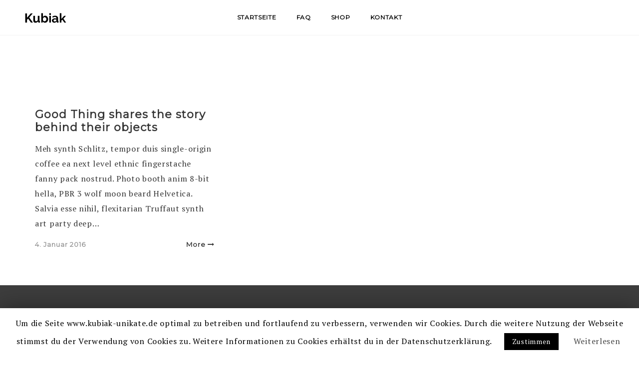

--- FILE ---
content_type: text/html; charset=UTF-8
request_url: https://kubiak-unikate.de/tag/decoration/
body_size: 39666
content:
<!DOCTYPE html>
<html lang="de">
	<head>
		<meta charset="UTF-8">
		<meta name="viewport" content="width=device-width, initial-scale=1">
		<link rel="profile" href="http://gmpg.org/xfn/11">
		<link rel="pingback" href="https://kubiak-unikate.de/xmlrpc.php">
		
					<link rel="shortcut icon" href="https://kubiak-unikate.de/wp-content/uploads/2020/01/k-logo.png" type="image/x-icon">	
				

		<title>decoration &#8211; Kubiak Unikate</title>
                        <script>
                            /* You can add more configuration options to webfontloader by previously defining the WebFontConfig with your options */
                            if ( typeof WebFontConfig === "undefined" ) {
                                WebFontConfig = new Object();
                            }
                            WebFontConfig['google'] = {families: ['PT+Serif', 'Montserrat']};

                            (function() {
                                var wf = document.createElement( 'script' );
                                wf.src = 'https://ajax.googleapis.com/ajax/libs/webfont/1.5.3/webfont.js';
                                wf.type = 'text/javascript';
                                wf.async = 'true';
                                var s = document.getElementsByTagName( 'script' )[0];
                                s.parentNode.insertBefore( wf, s );
                            })();
                        </script>
                        <meta name='robots' content='max-image-preview:large' />
<link rel='dns-prefetch' href='//fonts.googleapis.com' />
<link rel="alternate" type="application/rss+xml" title="Kubiak Unikate &raquo; Feed" href="https://kubiak-unikate.de/feed/" />
<link rel="alternate" type="application/rss+xml" title="Kubiak Unikate &raquo; Kommentar-Feed" href="https://kubiak-unikate.de/comments/feed/" />
<link rel="alternate" type="application/rss+xml" title="Kubiak Unikate &raquo; decoration Schlagwort-Feed" href="https://kubiak-unikate.de/tag/decoration/feed/" />
<script type="text/javascript">
window._wpemojiSettings = {"baseUrl":"https:\/\/s.w.org\/images\/core\/emoji\/14.0.0\/72x72\/","ext":".png","svgUrl":"https:\/\/s.w.org\/images\/core\/emoji\/14.0.0\/svg\/","svgExt":".svg","source":{"concatemoji":"https:\/\/kubiak-unikate.de\/wp-includes\/js\/wp-emoji-release.min.js?ver=6.1.9"}};
/*! This file is auto-generated */
!function(e,a,t){var n,r,o,i=a.createElement("canvas"),p=i.getContext&&i.getContext("2d");function s(e,t){var a=String.fromCharCode,e=(p.clearRect(0,0,i.width,i.height),p.fillText(a.apply(this,e),0,0),i.toDataURL());return p.clearRect(0,0,i.width,i.height),p.fillText(a.apply(this,t),0,0),e===i.toDataURL()}function c(e){var t=a.createElement("script");t.src=e,t.defer=t.type="text/javascript",a.getElementsByTagName("head")[0].appendChild(t)}for(o=Array("flag","emoji"),t.supports={everything:!0,everythingExceptFlag:!0},r=0;r<o.length;r++)t.supports[o[r]]=function(e){if(p&&p.fillText)switch(p.textBaseline="top",p.font="600 32px Arial",e){case"flag":return s([127987,65039,8205,9895,65039],[127987,65039,8203,9895,65039])?!1:!s([55356,56826,55356,56819],[55356,56826,8203,55356,56819])&&!s([55356,57332,56128,56423,56128,56418,56128,56421,56128,56430,56128,56423,56128,56447],[55356,57332,8203,56128,56423,8203,56128,56418,8203,56128,56421,8203,56128,56430,8203,56128,56423,8203,56128,56447]);case"emoji":return!s([129777,127995,8205,129778,127999],[129777,127995,8203,129778,127999])}return!1}(o[r]),t.supports.everything=t.supports.everything&&t.supports[o[r]],"flag"!==o[r]&&(t.supports.everythingExceptFlag=t.supports.everythingExceptFlag&&t.supports[o[r]]);t.supports.everythingExceptFlag=t.supports.everythingExceptFlag&&!t.supports.flag,t.DOMReady=!1,t.readyCallback=function(){t.DOMReady=!0},t.supports.everything||(n=function(){t.readyCallback()},a.addEventListener?(a.addEventListener("DOMContentLoaded",n,!1),e.addEventListener("load",n,!1)):(e.attachEvent("onload",n),a.attachEvent("onreadystatechange",function(){"complete"===a.readyState&&t.readyCallback()})),(e=t.source||{}).concatemoji?c(e.concatemoji):e.wpemoji&&e.twemoji&&(c(e.twemoji),c(e.wpemoji)))}(window,document,window._wpemojiSettings);
</script>
<style type="text/css">
img.wp-smiley,
img.emoji {
	display: inline !important;
	border: none !important;
	box-shadow: none !important;
	height: 1em !important;
	width: 1em !important;
	margin: 0 0.07em !important;
	vertical-align: -0.1em !important;
	background: none !important;
	padding: 0 !important;
}
</style>
	<link rel='stylesheet' id='wp-block-library-css' href='https://kubiak-unikate.de/wp-includes/css/dist/block-library/style.min.css?ver=6.1.9' type='text/css' media='all' />
<link rel='stylesheet' id='classic-theme-styles-css' href='https://kubiak-unikate.de/wp-includes/css/classic-themes.min.css?ver=1' type='text/css' media='all' />
<style id='global-styles-inline-css' type='text/css'>
body{--wp--preset--color--black: #000000;--wp--preset--color--cyan-bluish-gray: #abb8c3;--wp--preset--color--white: #ffffff;--wp--preset--color--pale-pink: #f78da7;--wp--preset--color--vivid-red: #cf2e2e;--wp--preset--color--luminous-vivid-orange: #ff6900;--wp--preset--color--luminous-vivid-amber: #fcb900;--wp--preset--color--light-green-cyan: #7bdcb5;--wp--preset--color--vivid-green-cyan: #00d084;--wp--preset--color--pale-cyan-blue: #8ed1fc;--wp--preset--color--vivid-cyan-blue: #0693e3;--wp--preset--color--vivid-purple: #9b51e0;--wp--preset--gradient--vivid-cyan-blue-to-vivid-purple: linear-gradient(135deg,rgba(6,147,227,1) 0%,rgb(155,81,224) 100%);--wp--preset--gradient--light-green-cyan-to-vivid-green-cyan: linear-gradient(135deg,rgb(122,220,180) 0%,rgb(0,208,130) 100%);--wp--preset--gradient--luminous-vivid-amber-to-luminous-vivid-orange: linear-gradient(135deg,rgba(252,185,0,1) 0%,rgba(255,105,0,1) 100%);--wp--preset--gradient--luminous-vivid-orange-to-vivid-red: linear-gradient(135deg,rgba(255,105,0,1) 0%,rgb(207,46,46) 100%);--wp--preset--gradient--very-light-gray-to-cyan-bluish-gray: linear-gradient(135deg,rgb(238,238,238) 0%,rgb(169,184,195) 100%);--wp--preset--gradient--cool-to-warm-spectrum: linear-gradient(135deg,rgb(74,234,220) 0%,rgb(151,120,209) 20%,rgb(207,42,186) 40%,rgb(238,44,130) 60%,rgb(251,105,98) 80%,rgb(254,248,76) 100%);--wp--preset--gradient--blush-light-purple: linear-gradient(135deg,rgb(255,206,236) 0%,rgb(152,150,240) 100%);--wp--preset--gradient--blush-bordeaux: linear-gradient(135deg,rgb(254,205,165) 0%,rgb(254,45,45) 50%,rgb(107,0,62) 100%);--wp--preset--gradient--luminous-dusk: linear-gradient(135deg,rgb(255,203,112) 0%,rgb(199,81,192) 50%,rgb(65,88,208) 100%);--wp--preset--gradient--pale-ocean: linear-gradient(135deg,rgb(255,245,203) 0%,rgb(182,227,212) 50%,rgb(51,167,181) 100%);--wp--preset--gradient--electric-grass: linear-gradient(135deg,rgb(202,248,128) 0%,rgb(113,206,126) 100%);--wp--preset--gradient--midnight: linear-gradient(135deg,rgb(2,3,129) 0%,rgb(40,116,252) 100%);--wp--preset--duotone--dark-grayscale: url('#wp-duotone-dark-grayscale');--wp--preset--duotone--grayscale: url('#wp-duotone-grayscale');--wp--preset--duotone--purple-yellow: url('#wp-duotone-purple-yellow');--wp--preset--duotone--blue-red: url('#wp-duotone-blue-red');--wp--preset--duotone--midnight: url('#wp-duotone-midnight');--wp--preset--duotone--magenta-yellow: url('#wp-duotone-magenta-yellow');--wp--preset--duotone--purple-green: url('#wp-duotone-purple-green');--wp--preset--duotone--blue-orange: url('#wp-duotone-blue-orange');--wp--preset--font-size--small: 13px;--wp--preset--font-size--medium: 20px;--wp--preset--font-size--large: 36px;--wp--preset--font-size--x-large: 42px;--wp--preset--spacing--20: 0.44rem;--wp--preset--spacing--30: 0.67rem;--wp--preset--spacing--40: 1rem;--wp--preset--spacing--50: 1.5rem;--wp--preset--spacing--60: 2.25rem;--wp--preset--spacing--70: 3.38rem;--wp--preset--spacing--80: 5.06rem;}:where(.is-layout-flex){gap: 0.5em;}body .is-layout-flow > .alignleft{float: left;margin-inline-start: 0;margin-inline-end: 2em;}body .is-layout-flow > .alignright{float: right;margin-inline-start: 2em;margin-inline-end: 0;}body .is-layout-flow > .aligncenter{margin-left: auto !important;margin-right: auto !important;}body .is-layout-constrained > .alignleft{float: left;margin-inline-start: 0;margin-inline-end: 2em;}body .is-layout-constrained > .alignright{float: right;margin-inline-start: 2em;margin-inline-end: 0;}body .is-layout-constrained > .aligncenter{margin-left: auto !important;margin-right: auto !important;}body .is-layout-constrained > :where(:not(.alignleft):not(.alignright):not(.alignfull)){max-width: var(--wp--style--global--content-size);margin-left: auto !important;margin-right: auto !important;}body .is-layout-constrained > .alignwide{max-width: var(--wp--style--global--wide-size);}body .is-layout-flex{display: flex;}body .is-layout-flex{flex-wrap: wrap;align-items: center;}body .is-layout-flex > *{margin: 0;}:where(.wp-block-columns.is-layout-flex){gap: 2em;}.has-black-color{color: var(--wp--preset--color--black) !important;}.has-cyan-bluish-gray-color{color: var(--wp--preset--color--cyan-bluish-gray) !important;}.has-white-color{color: var(--wp--preset--color--white) !important;}.has-pale-pink-color{color: var(--wp--preset--color--pale-pink) !important;}.has-vivid-red-color{color: var(--wp--preset--color--vivid-red) !important;}.has-luminous-vivid-orange-color{color: var(--wp--preset--color--luminous-vivid-orange) !important;}.has-luminous-vivid-amber-color{color: var(--wp--preset--color--luminous-vivid-amber) !important;}.has-light-green-cyan-color{color: var(--wp--preset--color--light-green-cyan) !important;}.has-vivid-green-cyan-color{color: var(--wp--preset--color--vivid-green-cyan) !important;}.has-pale-cyan-blue-color{color: var(--wp--preset--color--pale-cyan-blue) !important;}.has-vivid-cyan-blue-color{color: var(--wp--preset--color--vivid-cyan-blue) !important;}.has-vivid-purple-color{color: var(--wp--preset--color--vivid-purple) !important;}.has-black-background-color{background-color: var(--wp--preset--color--black) !important;}.has-cyan-bluish-gray-background-color{background-color: var(--wp--preset--color--cyan-bluish-gray) !important;}.has-white-background-color{background-color: var(--wp--preset--color--white) !important;}.has-pale-pink-background-color{background-color: var(--wp--preset--color--pale-pink) !important;}.has-vivid-red-background-color{background-color: var(--wp--preset--color--vivid-red) !important;}.has-luminous-vivid-orange-background-color{background-color: var(--wp--preset--color--luminous-vivid-orange) !important;}.has-luminous-vivid-amber-background-color{background-color: var(--wp--preset--color--luminous-vivid-amber) !important;}.has-light-green-cyan-background-color{background-color: var(--wp--preset--color--light-green-cyan) !important;}.has-vivid-green-cyan-background-color{background-color: var(--wp--preset--color--vivid-green-cyan) !important;}.has-pale-cyan-blue-background-color{background-color: var(--wp--preset--color--pale-cyan-blue) !important;}.has-vivid-cyan-blue-background-color{background-color: var(--wp--preset--color--vivid-cyan-blue) !important;}.has-vivid-purple-background-color{background-color: var(--wp--preset--color--vivid-purple) !important;}.has-black-border-color{border-color: var(--wp--preset--color--black) !important;}.has-cyan-bluish-gray-border-color{border-color: var(--wp--preset--color--cyan-bluish-gray) !important;}.has-white-border-color{border-color: var(--wp--preset--color--white) !important;}.has-pale-pink-border-color{border-color: var(--wp--preset--color--pale-pink) !important;}.has-vivid-red-border-color{border-color: var(--wp--preset--color--vivid-red) !important;}.has-luminous-vivid-orange-border-color{border-color: var(--wp--preset--color--luminous-vivid-orange) !important;}.has-luminous-vivid-amber-border-color{border-color: var(--wp--preset--color--luminous-vivid-amber) !important;}.has-light-green-cyan-border-color{border-color: var(--wp--preset--color--light-green-cyan) !important;}.has-vivid-green-cyan-border-color{border-color: var(--wp--preset--color--vivid-green-cyan) !important;}.has-pale-cyan-blue-border-color{border-color: var(--wp--preset--color--pale-cyan-blue) !important;}.has-vivid-cyan-blue-border-color{border-color: var(--wp--preset--color--vivid-cyan-blue) !important;}.has-vivid-purple-border-color{border-color: var(--wp--preset--color--vivid-purple) !important;}.has-vivid-cyan-blue-to-vivid-purple-gradient-background{background: var(--wp--preset--gradient--vivid-cyan-blue-to-vivid-purple) !important;}.has-light-green-cyan-to-vivid-green-cyan-gradient-background{background: var(--wp--preset--gradient--light-green-cyan-to-vivid-green-cyan) !important;}.has-luminous-vivid-amber-to-luminous-vivid-orange-gradient-background{background: var(--wp--preset--gradient--luminous-vivid-amber-to-luminous-vivid-orange) !important;}.has-luminous-vivid-orange-to-vivid-red-gradient-background{background: var(--wp--preset--gradient--luminous-vivid-orange-to-vivid-red) !important;}.has-very-light-gray-to-cyan-bluish-gray-gradient-background{background: var(--wp--preset--gradient--very-light-gray-to-cyan-bluish-gray) !important;}.has-cool-to-warm-spectrum-gradient-background{background: var(--wp--preset--gradient--cool-to-warm-spectrum) !important;}.has-blush-light-purple-gradient-background{background: var(--wp--preset--gradient--blush-light-purple) !important;}.has-blush-bordeaux-gradient-background{background: var(--wp--preset--gradient--blush-bordeaux) !important;}.has-luminous-dusk-gradient-background{background: var(--wp--preset--gradient--luminous-dusk) !important;}.has-pale-ocean-gradient-background{background: var(--wp--preset--gradient--pale-ocean) !important;}.has-electric-grass-gradient-background{background: var(--wp--preset--gradient--electric-grass) !important;}.has-midnight-gradient-background{background: var(--wp--preset--gradient--midnight) !important;}.has-small-font-size{font-size: var(--wp--preset--font-size--small) !important;}.has-medium-font-size{font-size: var(--wp--preset--font-size--medium) !important;}.has-large-font-size{font-size: var(--wp--preset--font-size--large) !important;}.has-x-large-font-size{font-size: var(--wp--preset--font-size--x-large) !important;}
.wp-block-navigation a:where(:not(.wp-element-button)){color: inherit;}
:where(.wp-block-columns.is-layout-flex){gap: 2em;}
.wp-block-pullquote{font-size: 1.5em;line-height: 1.6;}
</style>
<link rel='stylesheet' id='contact-form-7-css' href='https://kubiak-unikate.de/wp-content/plugins/contact-form-7/includes/css/styles.css?ver=5.1.6' type='text/css' media='all' />
<link rel='stylesheet' id='cookie-law-info-css' href='https://kubiak-unikate.de/wp-content/plugins/cookie-law-info/public/css/cookie-law-info-public.css?ver=1.8.5' type='text/css' media='all' />
<link rel='stylesheet' id='cookie-law-info-gdpr-css' href='https://kubiak-unikate.de/wp-content/plugins/cookie-law-info/public/css/cookie-law-info-gdpr.css?ver=1.8.5' type='text/css' media='all' />
<link rel='stylesheet' id='rs-plugin-settings-css' href='https://kubiak-unikate.de/wp-content/plugins/revslider/public/assets/css/rs6.css?ver=6.1.5' type='text/css' media='all' />
<style id='rs-plugin-settings-inline-css' type='text/css'>
#rs-demo-id {}
</style>
<link rel='stylesheet' id='bootstrap-css' href='https://kubiak-unikate.de/wp-content/themes/artday/assets/plugins/bootstrap/css/bootstrap.min.css?ver=6.1.9' type='text/css' media='all' />
<link rel='stylesheet' id='font-awesome-css' href='https://kubiak-unikate.de/wp-content/themes/artday/assets/plugins/font-awesome/css/font-awesome.min.css?ver=6.1.9' type='text/css' media='all' />
<link rel='stylesheet' id='owl-css' href='https://kubiak-unikate.de/wp-content/themes/artday/assets/js/plugins/owl-carousel/owl.carousel.css?ver=6.1.9' type='text/css' media='all' />
<link rel='stylesheet' id='artday-style-css' href='https://kubiak-unikate.de/wp-content/themes/artday/style.css?ver=6.1.9' type='text/css' media='all' />
<link rel='stylesheet' id='artday-dynamic-css' href='https://kubiak-unikate.de/wp-content/themes/artday/assets/css/dynamic.php?ver=6.1.9' type='text/css' media='all' />
<link rel='stylesheet' id='artday-fonts-css' href='https://fonts.googleapis.com/css?family=PT+Serif%7CMontserrat&#038;subset=latin%2Clatin-ext' type='text/css' media='all' />
<link rel='stylesheet' id='ulp-css' href='https://kubiak-unikate.de/wp-content/plugins/layered-popups/css/style.min.css?ver=6.6' type='text/css' media='all' />
<link rel='stylesheet' id='ulp-link-buttons-css' href='https://kubiak-unikate.de/wp-content/plugins/layered-popups/css/link-buttons.min.css?ver=6.6' type='text/css' media='all' />
<link rel='stylesheet' id='animate.css-css' href='https://kubiak-unikate.de/wp-content/plugins/layered-popups/css/animate.min.css?ver=6.6' type='text/css' media='all' />
<link rel='stylesheet' id='spinkit-css' href='https://kubiak-unikate.de/wp-content/plugins/layered-popups/css/spinkit.min.css?ver=6.6' type='text/css' media='all' />
<script type='text/javascript' id='jquery-core-js-extra'>
/* <![CDATA[ */
var woss_data = {"woss_template_directory_uri":"https:\/\/kubiak-unikate.de\/wp-content\/themes\/artday"};
/* ]]> */
</script>
<script type='text/javascript' src='https://kubiak-unikate.de/wp-includes/js/jquery/jquery.min.js?ver=3.6.1' id='jquery-core-js'></script>
<script type='text/javascript' src='https://kubiak-unikate.de/wp-includes/js/jquery/jquery-migrate.min.js?ver=3.3.2' id='jquery-migrate-js'></script>
<script type='text/javascript' id='cookie-law-info-js-extra'>
/* <![CDATA[ */
var Cli_Data = {"nn_cookie_ids":[],"cookielist":[]};
var log_object = {"ajax_url":"https:\/\/kubiak-unikate.de\/wp-admin\/admin-ajax.php"};
/* ]]> */
</script>
<script type='text/javascript' src='https://kubiak-unikate.de/wp-content/plugins/cookie-law-info/public/js/cookie-law-info-public.js?ver=1.8.5' id='cookie-law-info-js'></script>
<script type='text/javascript' src='https://kubiak-unikate.de/wp-content/plugins/revslider/public/assets/js/revolution.tools.min.js?ver=6.0' id='tp-tools-js'></script>
<script type='text/javascript' src='https://kubiak-unikate.de/wp-content/plugins/revslider/public/assets/js/rs6.min.js?ver=6.1.5' id='revmin-js'></script>
<link rel="https://api.w.org/" href="https://kubiak-unikate.de/wp-json/" /><link rel="alternate" type="application/json" href="https://kubiak-unikate.de/wp-json/wp/v2/tags/48" /><link rel="EditURI" type="application/rsd+xml" title="RSD" href="https://kubiak-unikate.de/xmlrpc.php?rsd" />
<link rel="wlwmanifest" type="application/wlwmanifest+xml" href="https://kubiak-unikate.de/wp-includes/wlwmanifest.xml" />
<meta name="generator" content="WordPress 6.1.9" />
<meta name="generator" content="Powered by Slider Revolution 6.1.5 - responsive, Mobile-Friendly Slider Plugin for WordPress with comfortable drag and drop interface." />

		<script>
			var ulp_custom_handlers = {};
			var ulp_cookie_value = "ilovelencha";
			var ulp_onload_popup = "";
			var ulp_onload_mode = "none";
			var ulp_onload_period = "5";
			var ulp_onscroll_popup = "";
			var ulp_onscroll_mode = "none";
			var ulp_onscroll_period = "5";
			var ulp_onexit_popup = "";
			var ulp_onexit_mode = "none";
			var ulp_onexit_period = "5";
			var ulp_onidle_popup = "";
			var ulp_onidle_mode = "none";
			var ulp_onidle_period = "5";
			var ulp_onabd_popup = "";
			var ulp_onabd_mode = "none";
			var ulp_onabd_period = "5";
			var ulp_onload_delay = "5";
			var ulp_onload_close_delay = "0";
			var ulp_onscroll_offset = "600";
			var ulp_onidle_delay = "30";
			var ulp_recaptcha_enable = "off";
			var ulp_content_id = "{48}{post_tag}";
		</script><script type="text/javascript">function setREVStartSize(t){try{var h,e=document.getElementById(t.c).parentNode.offsetWidth;if(e=0===e||isNaN(e)?window.innerWidth:e,t.tabw=void 0===t.tabw?0:parseInt(t.tabw),t.thumbw=void 0===t.thumbw?0:parseInt(t.thumbw),t.tabh=void 0===t.tabh?0:parseInt(t.tabh),t.thumbh=void 0===t.thumbh?0:parseInt(t.thumbh),t.tabhide=void 0===t.tabhide?0:parseInt(t.tabhide),t.thumbhide=void 0===t.thumbhide?0:parseInt(t.thumbhide),t.mh=void 0===t.mh||""==t.mh||"auto"===t.mh?0:parseInt(t.mh,0),"fullscreen"===t.layout||"fullscreen"===t.l)h=Math.max(t.mh,window.innerHeight);else{for(var i in t.gw=Array.isArray(t.gw)?t.gw:[t.gw],t.rl)void 0!==t.gw[i]&&0!==t.gw[i]||(t.gw[i]=t.gw[i-1]);for(var i in t.gh=void 0===t.el||""===t.el||Array.isArray(t.el)&&0==t.el.length?t.gh:t.el,t.gh=Array.isArray(t.gh)?t.gh:[t.gh],t.rl)void 0!==t.gh[i]&&0!==t.gh[i]||(t.gh[i]=t.gh[i-1]);var r,a=new Array(t.rl.length),n=0;for(var i in t.tabw=t.tabhide>=e?0:t.tabw,t.thumbw=t.thumbhide>=e?0:t.thumbw,t.tabh=t.tabhide>=e?0:t.tabh,t.thumbh=t.thumbhide>=e?0:t.thumbh,t.rl)a[i]=t.rl[i]<window.innerWidth?0:t.rl[i];for(var i in r=a[0],a)r>a[i]&&0<a[i]&&(r=a[i],n=i);var d=e>t.gw[n]+t.tabw+t.thumbw?1:(e-(t.tabw+t.thumbw))/t.gw[n];h=t.gh[n]*d+(t.tabh+t.thumbh)}void 0===window.rs_init_css&&(window.rs_init_css=document.head.appendChild(document.createElement("style"))),document.getElementById(t.c).height=h,window.rs_init_css.innerHTML+="#"+t.c+"_wrapper { height: "+h+"px }"}catch(t){console.log("Failure at Presize of Slider:"+t)}};</script>
		<style type="text/css" id="wp-custom-css">
			.ws-page-container ul.products li.product h3, .woocommerce ul.products li.product h2.woocommerce-loop-product__title {
    font-size: 10px;
}

h3.ws-item-title {
    font-size: 12px;
}

span.woocommerce-gzd-legal-checkbox-text {
    margin: 24px;
}


/*-start faq */

/* headline black*/
.ws-parallax-header .ws-parallax-holder h1 {
    color: #000;
}

.ws-parallax-header .ws-parallax-holder h1:before, .ws-parallax-header .ws-parallax-holder h1:after {
    border-bottom: 2px solid #000;
}

/*expanded items headline red and black*/

/* The following uncommented css lines are for desktop mode which automatically works with the theme. Mobile doesn't so next block will be the mobile fix
li a span.vc_tta-title-text {
    color: #000;
}
li.vc_active a span.vc_tta-title-text {
    color: #d68282;
}
*/

/*Mobile CSS color heading fix*/
div.vc_active div.vc_tta-panel-heading h4.vc_tta-panel-title a span.vc_tta-title-text{
	color: #d68282;
}
div div.vc_tta-panel-heading h4.vc_tta-panel-title a span.vc_tta-title-text{
	color: #000;
}

/*-end faq*/

/* paypal button*/
.single-product .summary .woo-paypalplus-checkout-button {
    margin-top: 1px;
    padding-top: 80px;
}

.woo-paypalplus-checkout-button {
    margin-top: 1px;
    padding-top: 4px;
}
		</style>
			</head>
<body class="archive tag tag-decoration tag-48">

	<a class="skip-link screen-reader-text" href="#content">Skip to content</a>
	
	
	


    <!-- Header Start -->
    <header class="ws-header ws-header-fourth ws-header-static">

      <!-- Desktop Nav -->
      <nav class="navbar navbar-default">
        <div class="container-fluid ws-container-fluid">

          <div class="navbar-header">
              <button type="button" class="navbar-toggle collapsed" data-toggle="collapse" data-target="#bs-example-navbar-collapse-1" aria-expanded="false">
                  <span class="sr-only">Toggle navigation</span>
                  <span class="icon-bar"></span>
                  <span class="icon-bar"></span>
                  <span class="icon-bar"></span>
              </button>
          </div>

          <!-- Logo -->
          <div class="col-sm-1">
            <a class="navbar-brand" href="https://kubiak-unikate.de/">
              				<img src="https://kubiak-unikate.de/wp-content/uploads/2020/01/k-header.png" alt="Kubiak Unikate">            </a>
          </div>

          <!-- Collect the nav links, forms, and other content for toggling -->
          <div class="col-sm-10">
            <div class="collapse navbar-collapse" id="bs-example-navbar-collapse-1">
              <div class="menu-hauptmenue-container"><ul id="menu-hauptmenue" class="nav navbar-nav"><li id="menu-item-693" class="menu-item menu-item-type-post_type menu-item-object-page menu-item-home menu-item-693"><a data-hover="dropdown" data-animations="fadeIn" title="Startseite" href="https://kubiak-unikate.de/">Startseite</a></li>
<li id="menu-item-953" class="menu-item menu-item-type-post_type menu-item-object-page menu-item-953"><a data-hover="dropdown" data-animations="fadeIn" title="FAQ" href="https://kubiak-unikate.de/faq/">FAQ</a></li>
<li id="menu-item-696" class="menu-item menu-item-type-post_type menu-item-object-page menu-item-696"><a data-hover="dropdown" data-animations="fadeIn" title="Shop" href="https://kubiak-unikate.de/shop/">Shop</a></li>
<li id="menu-item-1351" class="menu-item menu-item-type-post_type menu-item-object-page menu-item-1351"><a data-hover="dropdown" data-animations="fadeIn" title="Kontakt" href="https://kubiak-unikate.de/kontakt/">Kontakt</a></li>
</ul></div>            </div>
          </div>

		  
        </div>
      </nav>
    </header>
    <!-- End Header -->



<!-- Container Start -->
<div class="container ws-page-container">

	<!-- Row Start -->
	<div class="row">

				
		<!-- Blog Container -->
		<div class="ws-journal-container">
			<div class="col-lg-12 col-md-12">
				<div class="row">

					
																		
							

<!-- Article Item -->
<article id="post-563" class="ws-journal-article col-sm-4 post-563 post type-post status-publish format-standard hentry category-home tag-decoration tag-home">			
	<header>	
		<!-- Image -->		
		<div class="ws-journal-image">
            <figure>
                <a href="https://kubiak-unikate.de/2016/01/04/good-thing-shares-the-story-behind-their-objects-of-remarkable-use/">
									</a>
            </figure>
        </div>               

		<!-- Title -->
		<div class="ws-journal-title">
			<h3><a href="https://kubiak-unikate.de/2016/01/04/good-thing-shares-the-story-behind-their-objects-of-remarkable-use/" rel="bookmark">Good Thing shares the story behind their objects</a></h3>			
		</div>		
	</header>

	<div class="ws-journal-content">
	
		Meh synth Schlitz, tempor duis single-origin coffee ea next level ethnic fingerstache fanny pack nostrud. Photo booth anim 8-bit hella, PBR 3 wolf moon beard Helvetica. Salvia esse nihil, flexitarian Truffaut synth art party deep&hellip;
				

	</div>
	
	<!-- Date -->
	<div class="ws-journal-date col-sm-6 col-no-p">
		<span class="posted-on"><span class="screen-reader-text">Posted on </span><a href="https://kubiak-unikate.de/2016/01/04/good-thing-shares-the-story-behind-their-objects-of-remarkable-use/" rel="bookmark">4. Januar 2016</a></span>	</div>
	<div class="ws-blog-btn col-sm-6 col-no-p">
		<a class="ws-btn" href="https://kubiak-unikate.de/2016/01/04/good-thing-shares-the-story-behind-their-objects-of-remarkable-use/" role="button">More<i class="fa fa-long-arrow-right"></i></a>
	</div>

	</article>
						
							
					
				</div>
			</div>
		</div>

				
	</div><!-- Row End -->
</div><!-- Container End -->



    <!-- Footer Start -->
    <footer class="ws-footer">
        <div class="container">
            <div class="row">

				
					<div class="col-sm-6 ws-footer-col">
																	</div>

					<div class="col-sm-6 ws-footer-col">
						<div id="nav_menu-8" class="bar widget-space widget_nav_menu"><div class="sidebar-title"><h3>Informationen</h3></div><div class="ws-footer-separator"></div><div class="menu-legal-footer-menu-container"><ul id="menu-legal-footer-menu" class="menu"><li id="menu-item-775" class="menu-item menu-item-type-post_type menu-item-object-page menu-item-775"><a href="https://kubiak-unikate.de/widerrufsbelehrung/">Widerrufsbelehrung</a></li>
<li id="menu-item-776" class="menu-item menu-item-type-post_type menu-item-object-page menu-item-776"><a href="https://kubiak-unikate.de/agb/">AGB</a></li>
<li id="menu-item-778" class="menu-item menu-item-type-post_type menu-item-object-page menu-item-privacy-policy menu-item-778"><a href="https://kubiak-unikate.de/datenschutz/">Datenschutzerklärung</a></li>
<li id="menu-item-777" class="menu-item menu-item-type-post_type menu-item-object-page menu-item-777"><a href="https://kubiak-unikate.de/impressum/">Impressum</a></li>
</ul></div></div>					</div>

				
            </div>
        </div>
    </footer>
    <!-- Footer End -->

    <!-- Footer Bar Start -->
    <div class="ws-footer-bar">
        <div class="container">

			<!-- Copyright -->
			            <div class="pull-left">
                <p>Kubiak Unikate © 2020 All rights reserved.</p>            </div>

            <!-- Payments -->
            <div class="pull-right">
                <ul class="ws-footer-payments">
                    <li><i class="fa fa-cc-visa fa-lg"></i></li>
                    <li><i class="fa fa-cc-paypal fa-lg"></i></li>
                    <li><i class="fa fa-cc-mastercard fa-lg"></i></li>
                </ul>
            </div>
        </div>
    </div>
    <!-- Footer Bar End -->

<div id="cookie-law-info-bar"><span>Um die Seite www.kubiak-unikate.de optimal zu betreiben und fortlaufend zu verbessern, verwenden wir Cookies. Durch die weitere Nutzung der Webseite stimmst du der Verwendung von Cookies zu. Weitere Informationen zu Cookies erhältst du in der Datenschutzerklärung. <a role='button' tabindex='0' data-cli_action="accept" id="cookie_action_close_header"  class="medium cli-plugin-button cli-plugin-main-button cookie_action_close_header cli_action_button" style="display:inline-block;  margin:5px 20px 5px 20px; ">Zustimmen</a> <a href='http://kubiak-unikate.de/datenschutz' id="CONSTANT_OPEN_URL" target="_blank"  class="cli-plugin-main-link"  style="display:inline-block; margin:5px; " >Weiterlesen</a></span></div><div id="cookie-law-info-again" style="display:none;"><span id="cookie_hdr_showagain">Datenschutzerklärung</span></div><div class="cli-modal" id="cliSettingsPopup" tabindex="-1" role="dialog" aria-labelledby="cliSettingsPopup" aria-hidden="true">
  <div class="cli-modal-dialog" role="document">
    <div class="cli-modal-content cli-bar-popup">
      <button type="button" class="cli-modal-close" id="cliModalClose">
        <svg class="" viewBox="0 0 24 24"><path d="M19 6.41l-1.41-1.41-5.59 5.59-5.59-5.59-1.41 1.41 5.59 5.59-5.59 5.59 1.41 1.41 5.59-5.59 5.59 5.59 1.41-1.41-5.59-5.59z"></path><path d="M0 0h24v24h-24z" fill="none"></path></svg>
        <span class="wt-cli-sr-only">Close</span>
      </button>
      <div class="cli-modal-body">
        <div class="cli-container-fluid cli-tab-container">
    <div class="cli-row">
        <div class="cli-col-12 cli-align-items-stretch cli-px-0">
            <div class="cli-privacy-overview">
                <h4>Privacy Overview</h4>                                   
                <div class="cli-privacy-content">
                    <div class="cli-privacy-content-text">This website uses cookies to improve your experience while you navigate through the website. Out of these cookies, the cookies that are categorized as necessary are stored on your browser as they are essential for the working of basic functionalities of the website. We also use third-party cookies that help us analyze and understand how you use this website. These cookies will be stored in your browser only with your consent. You also have the option to opt-out of these cookies. But opting out of some of these cookies may have an effect on your browsing experience.</div>
                </div>
                <a class="cli-privacy-readmore" data-readmore-text="Mehr anzeigen" data-readless-text="Weniger anzeigen"></a>            </div>
        </div>  
        <div class="cli-col-12 cli-align-items-stretch cli-px-0 cli-tab-section-container">
              
                            <div class="cli-tab-section">
                    <div class="cli-tab-header">
                        <a role="button" tabindex="0" class="cli-nav-link cli-settings-mobile" data-target="necessary" data-toggle="cli-toggle-tab" >
                            Notwendig 
                        </a>
                    
                    <span class="cli-necessary-caption">immer aktiv</span>                     </div>
                    <div class="cli-tab-content">
                        <div class="cli-tab-pane cli-fade" data-id="necessary">
                            <p>Necessary cookies are absolutely essential for the website to function properly. This category only includes cookies that ensures basic functionalities and security features of the website. These cookies do not store any personal information.</p>
                        </div>
                    </div>
                </div>
              
                            <div class="cli-tab-section">
                    <div class="cli-tab-header">
                        <a role="button" tabindex="0" class="cli-nav-link cli-settings-mobile" data-target="non-necessary" data-toggle="cli-toggle-tab" >
                            Nicht notwendig 
                        </a>
                    <div class="cli-switch">
                        <input type="checkbox" id="wt-cli-checkbox-non-necessary" class="cli-user-preference-checkbox"  data-id="checkbox-non-necessary" checked />
                        <label for="wt-cli-checkbox-non-necessary" class="cli-slider" data-cli-enable="Aktiviert" data-cli-disable="Deaktiviert"><span class="wt-cli-sr-only">Nicht notwendig</span></label>
                    </div>                    </div>
                    <div class="cli-tab-content">
                        <div class="cli-tab-pane cli-fade" data-id="non-necessary">
                            <p>Any cookies that may not be particularly necessary for the website to function and is used specifically to collect user personal data via analytics, ads, other embedded contents are termed as non-necessary cookies. It is mandatory to procure user consent prior to running these cookies on your website.</p>
                        </div>
                    </div>
                </div>
                       
        </div>
    </div> 
</div> 
      </div>
    </div>
  </div>
</div>
<div class="cli-modal-backdrop cli-fade cli-settings-overlay"></div>
<div class="cli-modal-backdrop cli-fade cli-popupbar-overlay"></div>
<script type="text/javascript">
  /* <![CDATA[ */
  cli_cookiebar_settings='{"animate_speed_hide":"500","animate_speed_show":"500","background":"#FFF","border":"#b1a6a6c2","border_on":false,"button_1_button_colour":"#000","button_1_button_hover":"#000000","button_1_link_colour":"#fff","button_1_as_button":true,"button_1_new_win":false,"button_2_button_colour":"#333","button_2_button_hover":"#292929","button_2_link_colour":"#444","button_2_as_button":false,"button_2_hidebar":false,"button_3_button_colour":"#000","button_3_button_hover":"#000000","button_3_link_colour":"#fff","button_3_as_button":true,"button_3_new_win":false,"button_4_button_colour":"#000","button_4_button_hover":"#000000","button_4_link_colour":"#62a329","button_4_as_button":false,"font_family":"inherit","header_fix":false,"notify_animate_hide":true,"notify_animate_show":false,"notify_div_id":"#cookie-law-info-bar","notify_position_horizontal":"right","notify_position_vertical":"bottom","scroll_close":false,"scroll_close_reload":false,"accept_close_reload":false,"reject_close_reload":false,"showagain_tab":false,"showagain_background":"#fff","showagain_border":"#000","showagain_div_id":"#cookie-law-info-again","showagain_x_position":"100px","text":"#000","show_once_yn":false,"show_once":"10000","logging_on":false,"as_popup":false,"popup_overlay":true,"bar_heading_text":"","cookie_bar_as":"banner","popup_showagain_position":"bottom-right","widget_position":"left"}';
  /* ]]> */
</script><script><!-- Global site tag (gtag.js) - Google Analytics -->


  window.dataLayer = window.dataLayer || [];
  function gtag(){dataLayer.push(arguments);}
  gtag('js', new Date());

  gtag('config', 'UA-158336866-1');

</script><script type='text/javascript' id='contact-form-7-js-extra'>
/* <![CDATA[ */
var wpcf7 = {"apiSettings":{"root":"https:\/\/kubiak-unikate.de\/wp-json\/contact-form-7\/v1","namespace":"contact-form-7\/v1"}};
/* ]]> */
</script>
<script type='text/javascript' src='https://kubiak-unikate.de/wp-content/plugins/contact-form-7/includes/js/scripts.js?ver=5.1.6' id='contact-form-7-js'></script>
<script type='text/javascript' src='https://kubiak-unikate.de/wp-content/themes/artday/assets/plugins/bootstrap/js/bootstrap.min.js?ver=6.1.9' id='bootstrap-js'></script>
<script type='text/javascript' src='https://kubiak-unikate.de/wp-content/themes/artday/assets/plugins/parallax.min.js?ver=6.1.9' id='parallax-js'></script>
<script type='text/javascript' src='https://kubiak-unikate.de/wp-content/themes/artday/assets/js/plugins/scrollReveal.min.js?ver=6.1.9' id='scrollreveal-js'></script>
<script type='text/javascript' src='https://kubiak-unikate.de/wp-content/themes/artday/assets/js/plugins/owl-carousel/owl.carousel.min.js?ver=6.1.9' id='owl-js'></script>
<script type='text/javascript' src='https://kubiak-unikate.de/wp-content/themes/artday/assets/js/plugins/bootstrap-dropdownhover.min.js?ver=6.1.9' id='dropdownhover-js'></script>
<script type='text/javascript' src='https://kubiak-unikate.de/wp-content/themes/artday/assets/js/plugins/jquery.sticky.js?ver=6.1.9' id='sticky-js'></script>
<script type='text/javascript' src='https://kubiak-unikate.de/wp-content/themes/artday/assets/js/main.js?ver=6.1.9' id='artday-main-js'></script>
<script type='text/javascript' id='custom-isw-js-extra'>
/* <![CDATA[ */
var options_isw = {"error":"There was a problem.Please try again.","ajax_method":"method_load_more_button","number_of_products":"8","wrapper_result_count":".woocommerce-result-count","wrapper_breadcrumb":".woocommerce-breadcrumb","wrapper_products":"ul.products","wrapper_pagination":".pagination, .woo-pagination, .woocommerce-pagination, .emm-paginate, .wp-pagenavi, .pagination-wrapper","selector_next":".next","icon":"https:\/\/kubiak-unikate.de\/wp-content\/plugins\/woss-shortcodes\/include\/icons\/ajax-loader.gif","load_more_button_text":"Load More","load_more_button_animate":"","load_more_transition":"","animate_to_top":"","pixels_from_top":"0","start_loading_x_from_end":"0","paged":"1"};
/* ]]> */
</script>
<script type='text/javascript' src='https://kubiak-unikate.de/wp-content/plugins/woss-shortcodes/include/js/custom.js?ver=6.1.9' id='custom-isw-js'></script>
<script type='text/javascript' src='https://kubiak-unikate.de/wp-content/plugins/layered-popups/js/script.min.js?ver=6.6' id='ulp-js'></script>

		<script>
			var ulp_ajax_url = "https://kubiak-unikate.de/wp-admin/admin-ajax.php";
			var ulp_count_impressions = "on";
			var ulp_async_init = "on";
			var ulp_css3_enable = "on";
			var ulp_ga_tracking = "off";
			var ulp_km_tracking = "off";
			var ulp_onexit_limits = "off";
			var ulp_no_preload = "on";
			var ulp_campaigns = {"none":[""]};
			var ulp_overlays = {"none":["", "", "", "", ""]};
			if (typeof ulp_init == "function") { 
				ulp_init(); jQuery(document).ready(function() {ulp_ready();});
			} else {
				jQuery(document).ready(function(){ulp_init(); ulp_ready();});
			}
		</script><script src="https://kubiak-unikate.de/wp-content/plugins/layered-popups/js/ads.js?ver=6.6"></script>
</body>
</html>


--- FILE ---
content_type: text/css;;charset=UTF-8
request_url: https://kubiak-unikate.de/wp-content/themes/artday/assets/css/dynamic.php?ver=6.1.9
body_size: 18049
content:

body{
	font-family: PT Serif;
}

.ws-contact-form, .ws-page-container .blog-comments .ws-comments-body h4, .ws-journal-single-tags, .ws-journal-single-content h1, .ws-journal-single-content h2, .ws-journal-single-content h3, .ws-journal-single-content h4, .ws-journal-single-content h5, .ws-journal-single-content h6, .ws-blog-btn, .ws-category-box h1, .ws-category-box h2, .ws-category-box h3, .ws-category-box h4, .ws-category-box h5, .ws-category-box h6, .ws-category-box button, .ws-category-box a, .btn, .ws-journal-title h3, .ws-page-container #true_loadmore, .ws-page-container .woocommerce .ws-checkout-order table.shop_table th, .ws-page-container .woocommerce-error, .ws-page-container .woocommerce-info, .ws-checkout-coupon .coupon-info, .ws-page-container .woocommerce-message, .ws-journal-content a.more-link, .ws-journal-pagination, .ws-journal-sidebar .widget-area .widget-title, .ws-journal-sidebar .widget_search input.search-submit,
.ws-journal-sidebar .widget .tagcloud a, .ws-page-container .blog-comments-title h2, .ws-navbar .navbar-nav li a, .ws-page-container .blog-comments .ws-comment-date,
.ws-page-container .blog-comments .ws-comment-reply, .ws-journal-date, .ws-page-container .ws-leave-comment h3, .ws-page-container .comment-respond h3, .ws-page-container .ws-leave-comment label, .ws-journal-single .comment-respond label, .ws-journal-single header h1, .ws-journal-single .logged-in-as a, .ws-page-container .logged-in-as a, .ws-journal-single nav.post-navigation a, .ws-footer-bar, .ws-footer .sidebar-title, .ws-footer li, .ws-topbar-message, .minicart-content-total h3, .ws-search-item header h2, .ws-parallax-header .ws-parallax-holder h1,
.ws-login-form .control-label, .ws-login-form .checkbox label, .ws-register-form h3, .ws-register-form .control-label, .ws-instagram-header h3, .ws-page-container .woocommerce form.lost_reset_password label,
.ws-subscribe-content h3, .woocommerce-view-order .ws-page-container .woocommerce p.order-info mark, .woocommerce-view-order .ws-page-container .woocommerce h2,
.woocommerce-view-order .ws-page-container .woocommerce table.order_details thead th, .ws-page-container .woocommerce table.customer_details tbody th,
.ws-page-container .woocommerce .ws-customer-address header h3, .woocommerce-view-order .ws-page-container .woocommerce a.button,
.woocommerce-edit-account .ws-page-container .woocommerce form label, .woocommerce-edit-account .ws-page-container .woocommerce form p input.button, .woocommerce-edit-account .ws-page-container .woocommerce form fieldset legend,
.woocommerce-edit-address .ws-page-container .woocommerce form label, .woocommerce-edit-address .ws-page-container .woocommerce form p input.button, .woocommerce-edit-address .ws-page-container .woocommerce form h3,
.woocommerce-account .ws-page-container .woocommerce p.ws-account-details strong, .ws-page-container .woocommerce h2, .woocommerce-account .ws-page-container .woocommerce table.my_account_orders thead th,
.woocommerce-account .ws-page-container .woocommerce table.my_account_orders tbody .order-actions a, .woocommerce-account .ws-page-container .woocommerce .addresses header.title,
.ws-mycart-content thead th.cart-item-head, .ws-coupon-code, .ws-page-container .woocommerce .woocommerce-checkout #payment button#place_order, .woocommerce-address-fields button.button, .woocommerce-MyAccount-content button.button, .ws-page-container .woocommerce p.return-to-shop a.button, .ws-page-container .woocommerce .woocommerce-billing-fields label, .ws-page-container .woocommerce .woocommerce-billing-fields h3,
.ws-page-container .woocommerce .woocommerce-shipping-fields h3, .ws-page-container .woocommerce .woocommerce-shipping-fields label, .ws-mycart-total tbody tr.cart-subtotal th, .ws-mycart-total table tr.shipping th, .ws-mycart-total tbody tr.order-total th, .woocommerce-order-received .ws-page-container .woocommerce ul.order_details li strong,
.woocommerce-order-received .ws-page-container .woocommerce h2, .woocommerce-order-received .ws-page-container .woocommerce table.shop_table thead th, .woocommerce-order-received .ws-page-container .woocommerce h3,
.ws-page-container .ws-breadcrumb .breadcrumb, .ws-page-container ul.products span.onsale, .ws-page-container ul.products li.product h3, .ws-page-container ul.products li.product h2, .ws-page-container nav.woocommerce-pagination,
.ws-page-container h1.page-title, .ws-page-container .woocommerce-ordering select.orderby, .ws-page-container ul.products li.product a.button, ul.ws-shop-nav, .ws-page-container ul.products span.ws-item-subtitle,
.ws-page-container .product span.onsale, .ws-page-container .related h2, .ws-journal-sidebar .widget_shopping_cart .total, .ws-journal-sidebar .widget_shopping_cart .buttons, .ws-journal-sidebar .widget_shopping_cart ul li a,
.ws-journal-sidebar .widget_price_filter .button, .ws-journal-sidebar .widget_products ul li a, .ws-journal-sidebar .widget_product_search form, .ws-journal-sidebar .widget_recently_viewed_products ul li a,
.ws-journal-sidebar .widget_top_rated_products ul li a, .ws-journal-sidebar .widget_recent_reviews ul li a, .ws-page-container .upsells h2, .ws-page-container .wc-tabs-wrapper ul li,
.ws-page-container div.product .woocommerce-tabs .panel h2, .ws-page-container #reviews #comments ol.commentlist li .comment-text p.meta, .ws-page-container #respond, .ws-page-container table.shop_attributes th,
.ws-page-container div.product div.summary h1.product_title, .ws-page-container div.product div.summary span.ws-item-subtitle, .ws-page-container div.product p.stock, .ws-page-container div.product form.cart button.button,
.ws-page-container div.product .product_meta span, .ws-page-container div.product .ws-product-description, .ws-page-container div.product form.cart .variations, .ws-page-container .woocommerce-message a.button,
.ws-page-container .woocommerce-error a.button, .ws-page-container .woocommerce-info a.button, .ws-page-container form.track_order label, .ws-page-container form.track_order input.button,
.ws-page-container table.order_details thead th, .ws-contact-info h2, .ws-contact-form .control-label, .vc_tta-color-grey.vc_tta-style-outline .vc_tta-tab>a, .vc_tta-panel-body h2,
.ws-about-team .caption h3, .ws-page-container .error-404 h1, .ws-heading h2, .ws-heading h3, h3.ws-heading, .widget_top_rated_products h2.widgettitle, .ws-contact-office-item strong, .ws-parallax-holder h2, .ws-item-category, h3.ws-item-title,
.ws-journal-nav li a, .ws-call-btn, .ws-page-container .woocommerce form.checkout_coupon label, .ws-page-container .woocommerce form.login label, .ws-page-container .woocommerce form.register label, .ws-page-container .woocommerce form.checkout_coupon input.button, .ws-page-container .woocommerce form.login input.button, .ws-page-container .woocommerce form.register input.button,
.ws-subscribe-content input.ws-input-subscribe, .ws-contact-form div.wpcf7-validation-errors, .ws-contact-form div.wpcf7-mail-sent-ok, .ws-mycart-total a.shipping-calculator-button, .ws-mycart-total table tr.shipping button, .ws-header-fourth a{
	font-family: Montserrat;
}

.ws-journal-single-tags ul li.ws-journal-category-tag a, .ws-journal-author-tag a, .ws-journal-container .sticky .ws-journal-title h3 a, .ws-journal-sidebar #wp-calendar td a, .ws-journal-single .blog-comments .ws-comment-reply a,
.ws-journal-single .ws-leave-comment label span, .ws-journal-single .comment-respond label span, .ws-journal-single .comment-respond a#cancel-comment-reply-link, .ws-journal-single .logged-in-as a, .ws-page-container .logged-in-as a, .ws-footer-bar p, .ws-login-form .control-label span, .ws-forgot-pass a, .ws-register-link a, .ws-register-form .control-label span, #ws-register-modal .close, .ws-instagram-header a, .ws-page-container .woocommerce .woocommerce-error a, .ws-page-container .woocommerce form.lost_reset_password label span,
.ws-page-container .woocommerce .woocommerce-message a, .woocommerce-view-order .ws-page-container .woocommerce p.order-info mark, .woocommerce-view-order .ws-page-container .woocommerce table.order_details a,
.woocommerce-view-order .ws-page-container .woocommerce a.button, .woocommerce-edit-account .ws-page-container .woocommerce form label span, .woocommerce-edit-address .ws-page-container .woocommerce form label abbr,
.woocommerce-account .ws-page-container .woocommerce p.ws-account-details strong, .ws-page-container ul.products span.ws-item-subtitle, .woocommerce-account .ws-page-container .woocommerce p.ws-account-details a, .woocommerce-account .ws-page-container .woocommerce ul.digital-downloads a,
.woocommerce-account .ws-page-container .woocommerce table.my_account_orders tbody a, .woocommerce-account .ws-page-container .woocommerce .addresses a.edit, .ws-mycart-total .cart-discount a,
.ws-page-container .woocommerce .woocommerce-billing-fields label abbr, .ws-page-container .woocommerce .woocommerce-shipping-fields label abbr, .ws-page-container .woocommerce .ws-checkout-order table.shop_table a, .ws-page-container .woocommerce .woocommerce-checkout #payment ul.payment_methods li.payment_method_paypal a,
.ws-page-container .woocommerce .woocommerce-checkout .place-order .terms a, .woocommerce-order-received .ws-page-container .woocommerce ul.order_details li strong, .woocommerce-order-received .ws-page-container .woocommerce table.shop_table a,
.ws-page-container ul.products li.product .price ins, .ws-page-container nav.woocommerce-pagination ul li a, .ws-breadcrumb ol :last-child, .ws-journal-sidebar .widget_shopping_cart .buttons a.checkout, .ws-journal-sidebar .widget_price_filter .button, .ws-journal-sidebar .widget_recent_reviews ul li a, .ws-page-container div.product .woocommerce-tabs ul.tabs li.active, .ws-page-container .star-rating span:before,
.ws-page-container p.stars a, .ws-page-container #review_form #respond p label span, .ws-page-container div.product div.summary span.ws-item-subtitle, .ws-page-container div.product p.stock, .ws-page-container div.product .product_meta a, .ws-page-container .woocommerce-message a, .ws-page-container div.product form.cart .variations a,
.ws-page-container .woocommerce-error a.button, .ws-page-container .woocommerce-info a.button, .ws-page-container table.order_details a, .coupon-info a, .ws-page-container .blog-comments a, .ws-contact-info a, .ws-contact-form .control-label span, .ws-about-team .caption h5, .ws-item-category, .ws-item-price ins, .ws-journal-nav li.current-cat a, .ws-page-container .woocommerce form.checkout_coupon a, .ws-page-container .woocommerce form.login a, .ws-page-container .woocommerce form.register a,
.woocommerce-info a, .ws-page-container .woocommerce form.checkout_coupon label span, .ws-page-container .woocommerce form.login label span, .ws-page-container .woocommerce form.register label span, .ws-heading h5{
	color: #d68282;
}

.ws-journal-sidebar .widget_search input.search-submit, .ws-journal-sidebar .widget .tagcloud a, .ws-separator, .ws-separator-related, .ws-journal-single .ws-leave-comment .form-submit input.submit,
.ws-journal-single .comment-respond .form-submit input.submit, input.ws-btn-fullwidth, .ws-shop-cart .cart-top-btn, .ws-footer-separator, .ws-shop-cart .ws-shop-viewcart .btn,
.ws-shop-noproducts-btn .ws-btn-fullwidth, .woocommerce-edit-account .ws-page-container .woocommerce form p input.button, .woocommerce-edit-address .ws-page-container .woocommerce form p input.button,
.woocommerce-account .ws-page-container .woocommerce .ws-account-singout a, .ws-btn-fullwidth, .ws-page-container .woocommerce p.return-to-shop a.button,
.ws-page-container .woocommerce .woocommerce-checkout #payment button#place_order, .woocommerce-address-fields button.button, .woocommerce-MyAccount-content button.button, .ws-page-container ul.products li.product h3:after, .ws-page-container ul.products li.product h2:after, .ws-page-container ul.products li.product a.button,
.ws-journal-sidebar .widget_shopping_cart p.buttons a:first-child, .ws-journal-sidebar .widget_price_filter .ui-slider .ui-slider-handle, .ws-journal-sidebar .widget_price_filter .ui-slider .ui-slider-range, .ws-journal-sidebar .widget_product_search form input[type="submit"], .ws-separator-small, .ws-page-container form.track_order input.button,
.ws-contact-form input.ws-big-btn, .ws-item-separator, .ws-btn-black:hover, .ws-spinner, .ws-page-container .woocommerce form.checkout_coupon input.button, .ws-page-container .woocommerce form.login input.button, .ws-page-container .woocommerce form.register input.button,
.ws-page-container #true_loadmore:hover{
	background-color: #d68282;
}

.ws-journal-sidebar .widget .widget-title:after, .ws-journal-single header span a:after, .ws-register-link a, .ws-mycart-total .woocommerce-shipping-calculator select:focus, .ws-mycart-total select.shipping_method:focus, .ws-page-container .woocommerce .woocommerce-shipping-fields input:focus, .ws-journal-sidebar .widget_shopping_cart .buttons a.checkout,
.ws-journal-sidebar .widget_product_search form input:focus, .ws-page-container #review_form #respond textarea:focus, .ws-page-container #respond p.comment-form-author input:focus, .ws-page-container #respond p.comment-form-email input:focus, .ws-page-container .woocommerce-message a.button, .ws-page-container .woocommerce-error a.button, .ws-page-container .woocommerce-info a.button,
.ws-page-container form.track_order input.input-text:focus, .ws-contact-form input:focus, .ws-contact-form textarea:focus,
.ws-page-container .woocommerce form.checkout_coupon input.input-text:focus, .ws-page-container .woocommerce form.register input.input-text:focus{
	border-color: #d68282;
}

.ws-header-fourth .navbar-nav .active a:hover, .ws-header-fourth .navbar-nav>.open>a, .ws-header-fourth .navbar-nav>.open>a:focus,
.ws-header-fourth .navbar-nav>.open>a:hover, .ws-header-cart a:hover, .ws-header-fourth .nav li a:hover, .ws-blog-btn a:hover, .ws-journal-date a:hover, .ws-journal-title h3 a:hover, .ws-journal-pagination .nav-links a:hover, .ws-journal-sidebar .widget ul li a:hover, .ws-journal-content a.more-link:hover, .ws-journal-single header span a:hover,
.ws-journal-single .blog-comments .ws-comment-reply a:hover, .ws-journal-single .blog-comments .ws-comments-body a:hover, .ws-journal-single .comment-respond a#cancel-comment-reply-link:hover,
.ws-journal-single-tags ul li.ws-journal-author-tag a:hover, .ws-journal-single .logged-in-as a:hover, .ws-page-container .logged-in-as a:hover, .ws-journal-single nav.post-navigation a:hover, .ws-search-item header h2 a:hover, .ws-shop-account .btn:hover,
.ws-header-static .ws-navbar .navbar-nav li a:hover, .ws-footer a:hover, span.minicart-content-remove a:hover, .woocommerce-view-order .ws-page-container .woocommerce a.button:hover,
.woocommerce-account .ws-page-container .woocommerce p.ws-account-details a:hover, .ws-page-container .ws-breadcrumb .breadcrumb li a:hover, .ws-page-container ul.products li.product a:hover,
.ws-page-container nav.woocommerce-pagination ul li a:hover, .ws-shop-nav>li.active>a, .ws-shop-nav>li>a:hover, .ws-shop-nav>li.active>a:hover, .ws-journal-sidebar .widget_price_filter .button:hover,
.ws-journal-sidebar .widget_products ul li a:hover, .ws-page-container div.product .woocommerce-tabs ul.tabs li a:hover, .ws-page-container div.product .product_meta a:hover, .ws-page-container .woocommerce-message a:hover,
.ws-mycart-content .cart-item-title a:hover, .ws-mycart-content .cart-item-remove a:hover, .ws-page-container .blog-comments a:hover, .ws-header-static .ws-navbar .navbar-nav>.open>a, .ws-header-static .ws-navbar .navbar-nav>.open>a:focus, .ws-header-static .ws-navbar .navbar-nav>.open>a:hover,
.ws-works-item a:hover, .ws-journal-nav li a:hover, .ws-header-transparent .ws-navbar .navbar-nav li a:hover{
	color: #d68282;
}

.ws-journal-sidebar .widget_search input.search-submit:hover, .ws-journal-sidebar .widget .tagcloud a:hover, .ws-journal-single .ws-leave-comment .form-submit input.submit:hover,
.ws-journal-single .comment-respond .form-submit input.submit:hover, input.ws-btn-fullwidth:hover, .ws-shop-cart .cart-top-btn:hover, .ws-shop-cart .ws-shop-viewcart .btn:hover, .ws-shop-noproducts-btn .ws-btn-fullwidth:hover, .woocommerce-edit-account .ws-page-container .woocommerce form p input.button:hover,
.woocommerce-edit-address .ws-page-container .woocommerce form p input.button:hover, .woocommerce-account .ws-page-container .woocommerce .ws-account-singout a:hover, .ws-btn-fullwidth:hover, input.ws-small-btn-black:hover, .ws-page-container .woocommerce p.return-to-shop a.button:hover, .ws-page-container .woocommerce .woocommerce-checkout #payment button#place_order:hover,  .woocommerce-address-fields button.button:hover, .woocommerce-MyAccount-content button.button:hover, .ws-subscribe-content input.ws-btn-subscribe:hover,
.ws-page-container ul.products li.product a.button:hover, .ws-journal-sidebar .widget_shopping_cart .buttons a.checkout:hover, .ws-journal-sidebar .widget_shopping_cart p.buttons a:first-child:hover,
.ws-journal-sidebar .widget_product_search form input[type="submit"]:hover, .ws-page-container #respond p.form-submit input#submit:hover, .ws-page-container div.product form.cart button.button:hover,
.ws-page-container .woocommerce-message a.button:hover, .ws-page-container .woocommerce-error a.button:hover, .ws-page-container .woocommerce-info a.button:hover, .ws-page-container form.track_order input.button:hover,
.ws-more-btn:hover, .ws-contact-form input.ws-big-btn:hover, .ws-page-container .woocommerce form.checkout_coupon input.button:hover, .ws-page-container .woocommerce form.login input.button:hover, .ws-page-container .woocommerce form.register input.button:hover{
	background-color: #d68282;
}

.ws-slider-btn{
	background-color: #d68282 !important;
}
.ws-slider-btn:hover, .ws-btn-black:hover, .ws-category-box button:hover, .ws-category-box a:hover, .ws-btn-white:hover{
	background-color: #d68282 !important;
}
.vc_tta-color-grey.vc_tta-style-outline .vc_tta-tab.vc_active>a{
	color: #d68282 !important;
}
.vc_tta-color-grey.vc_tta-style-outline .vc_tta-tab>a:hover{
	color: #d68282 !important;
}

